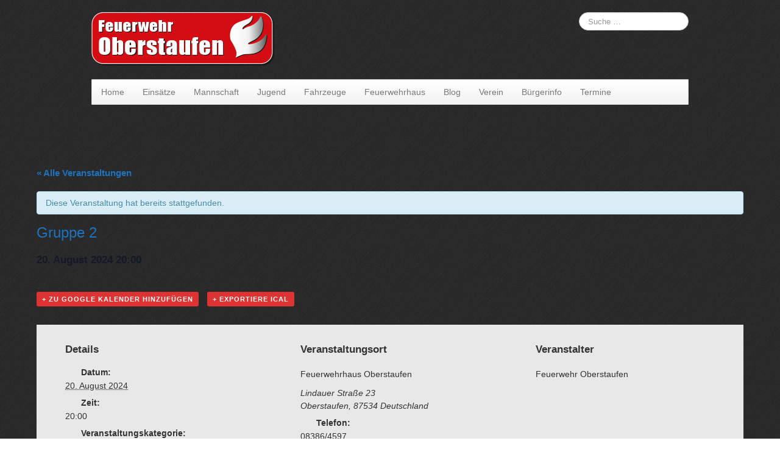

--- FILE ---
content_type: text/html; charset=UTF-8
request_url: https://www.feuerwehr-oberstaufen.de/termin/gruppe-2-6/
body_size: 10437
content:
<!DOCTYPE html>
<!--[if lt IE 7]>
<html class="ie ie6 lte9 lte8 lte7" lang="de">
<![endif]-->
<!--[if IE 7]>
<html class="ie ie7 lte9 lte8 lte7" lang="de">
<![endif]-->
<!--[if IE 8]>
<html class="ie ie8 lte9 lte8" lang="de">
<![endif]-->
<!--[if IE 9]>
<html class="ie ie9" lang="de"> 
<![endif]-->
<!--[if gt IE 9]>  <html lang="de"> <![endif]-->
<!--[if !IE]><!--> 
<html lang="de">
<!--<![endif]-->
<head>
	<meta charset="UTF-8" />
	<meta name="viewport" content="initial-scale=1.0,maximum-scale=3.0,width=device-width" />
	
	<link rel="profile" href="https://gmpg.org/xfn/11" />
	<link rel="pingback" href="https://www.feuerwehr-oberstaufen.de/xmlrpc.php" />
	
	<!-- IE6-8 support of HTML5 elements -->
	<!--[if lt IE 9]>
		<script src="https://www.feuerwehr-oberstaufen.de/wp-content/themes/cyberchimpspro/inc/js/html5.js" type="text/javascript"></script>
	<![endif]-->
	
	<title>Gruppe 2 &#8211; Feuerwehr Oberstaufen</title>
<meta name='robots' content='max-image-preview:large' />
	<style>img:is([sizes="auto" i], [sizes^="auto," i]) { contain-intrinsic-size: 3000px 1500px }</style>
	<link rel="alternate" type="application/rss+xml" title="Feuerwehr Oberstaufen &raquo; Feed" href="https://www.feuerwehr-oberstaufen.de/feed/" />
<link rel="alternate" type="application/rss+xml" title="Feuerwehr Oberstaufen &raquo; Kommentar-Feed" href="https://www.feuerwehr-oberstaufen.de/comments/feed/" />
<link rel="alternate" type="text/calendar" title="Feuerwehr Oberstaufen &raquo; iCal Feed" href="https://www.feuerwehr-oberstaufen.de/termine/?ical=1" />
<script type="text/javascript">
/* <![CDATA[ */
window._wpemojiSettings = {"baseUrl":"https:\/\/s.w.org\/images\/core\/emoji\/15.0.3\/72x72\/","ext":".png","svgUrl":"https:\/\/s.w.org\/images\/core\/emoji\/15.0.3\/svg\/","svgExt":".svg","source":{"concatemoji":"https:\/\/www.feuerwehr-oberstaufen.de\/wp-includes\/js\/wp-emoji-release.min.js?ver=6.7.4"}};
/*! This file is auto-generated */
!function(i,n){var o,s,e;function c(e){try{var t={supportTests:e,timestamp:(new Date).valueOf()};sessionStorage.setItem(o,JSON.stringify(t))}catch(e){}}function p(e,t,n){e.clearRect(0,0,e.canvas.width,e.canvas.height),e.fillText(t,0,0);var t=new Uint32Array(e.getImageData(0,0,e.canvas.width,e.canvas.height).data),r=(e.clearRect(0,0,e.canvas.width,e.canvas.height),e.fillText(n,0,0),new Uint32Array(e.getImageData(0,0,e.canvas.width,e.canvas.height).data));return t.every(function(e,t){return e===r[t]})}function u(e,t,n){switch(t){case"flag":return n(e,"\ud83c\udff3\ufe0f\u200d\u26a7\ufe0f","\ud83c\udff3\ufe0f\u200b\u26a7\ufe0f")?!1:!n(e,"\ud83c\uddfa\ud83c\uddf3","\ud83c\uddfa\u200b\ud83c\uddf3")&&!n(e,"\ud83c\udff4\udb40\udc67\udb40\udc62\udb40\udc65\udb40\udc6e\udb40\udc67\udb40\udc7f","\ud83c\udff4\u200b\udb40\udc67\u200b\udb40\udc62\u200b\udb40\udc65\u200b\udb40\udc6e\u200b\udb40\udc67\u200b\udb40\udc7f");case"emoji":return!n(e,"\ud83d\udc26\u200d\u2b1b","\ud83d\udc26\u200b\u2b1b")}return!1}function f(e,t,n){var r="undefined"!=typeof WorkerGlobalScope&&self instanceof WorkerGlobalScope?new OffscreenCanvas(300,150):i.createElement("canvas"),a=r.getContext("2d",{willReadFrequently:!0}),o=(a.textBaseline="top",a.font="600 32px Arial",{});return e.forEach(function(e){o[e]=t(a,e,n)}),o}function t(e){var t=i.createElement("script");t.src=e,t.defer=!0,i.head.appendChild(t)}"undefined"!=typeof Promise&&(o="wpEmojiSettingsSupports",s=["flag","emoji"],n.supports={everything:!0,everythingExceptFlag:!0},e=new Promise(function(e){i.addEventListener("DOMContentLoaded",e,{once:!0})}),new Promise(function(t){var n=function(){try{var e=JSON.parse(sessionStorage.getItem(o));if("object"==typeof e&&"number"==typeof e.timestamp&&(new Date).valueOf()<e.timestamp+604800&&"object"==typeof e.supportTests)return e.supportTests}catch(e){}return null}();if(!n){if("undefined"!=typeof Worker&&"undefined"!=typeof OffscreenCanvas&&"undefined"!=typeof URL&&URL.createObjectURL&&"undefined"!=typeof Blob)try{var e="postMessage("+f.toString()+"("+[JSON.stringify(s),u.toString(),p.toString()].join(",")+"));",r=new Blob([e],{type:"text/javascript"}),a=new Worker(URL.createObjectURL(r),{name:"wpTestEmojiSupports"});return void(a.onmessage=function(e){c(n=e.data),a.terminate(),t(n)})}catch(e){}c(n=f(s,u,p))}t(n)}).then(function(e){for(var t in e)n.supports[t]=e[t],n.supports.everything=n.supports.everything&&n.supports[t],"flag"!==t&&(n.supports.everythingExceptFlag=n.supports.everythingExceptFlag&&n.supports[t]);n.supports.everythingExceptFlag=n.supports.everythingExceptFlag&&!n.supports.flag,n.DOMReady=!1,n.readyCallback=function(){n.DOMReady=!0}}).then(function(){return e}).then(function(){var e;n.supports.everything||(n.readyCallback(),(e=n.source||{}).concatemoji?t(e.concatemoji):e.wpemoji&&e.twemoji&&(t(e.twemoji),t(e.wpemoji)))}))}((window,document),window._wpemojiSettings);
/* ]]> */
</script>
<link rel='stylesheet' id='tribe-accessibility-css-css' href='https://www.feuerwehr-oberstaufen.de/wp-content/plugins/the-events-calendar/common/src/resources/css/accessibility.min.css?ver=4.12.16' type='text/css' media='all' />
<link rel='stylesheet' id='tribe-events-full-calendar-style-css' href='https://www.feuerwehr-oberstaufen.de/wp-content/plugins/the-events-calendar/src/resources/css/tribe-events-full.min.css?ver=5.3.2.1' type='text/css' media='all' />
<link rel='stylesheet' id='tribe-events-custom-jquery-styles-css' href='https://www.feuerwehr-oberstaufen.de/wp-content/plugins/the-events-calendar/vendor/jquery/smoothness/jquery-ui-1.8.23.custom.css?ver=5.3.2.1' type='text/css' media='all' />
<link rel='stylesheet' id='tribe-events-bootstrap-datepicker-css-css' href='https://www.feuerwehr-oberstaufen.de/wp-content/plugins/the-events-calendar/vendor/bootstrap-datepicker/css/bootstrap-datepicker.standalone.min.css?ver=5.3.2.1' type='text/css' media='all' />
<link rel='stylesheet' id='tribe-events-calendar-style-css' href='https://www.feuerwehr-oberstaufen.de/wp-content/plugins/the-events-calendar/src/resources/css/tribe-events-theme.min.css?ver=5.3.2.1' type='text/css' media='all' />
<style id='tribe-events-calendar-style-inline-css' type='text/css'>
.tribe-events-calendar td.tribe-events-present div[id*="tribe-events-daynum-"],
				#tribe_events_filters_wrapper input[type=submit],
				.tribe-events-button,
				#tribe-events .tribe-events-button,
				.tribe-events-button.tribe-inactive,
				#tribe-events .tribe-events-button:hover,
				.tribe-events-button:hover,
				.tribe-events-button.tribe-active:hover {
					background-color: #dd3333;
				}

				#tribe-events-content .tribe-events-tooltip h4,
				#tribe_events_filters_wrapper .tribe_events_slider_val,
				.single-tribe_events a.tribe-events-ical,
				.single-tribe_events a.tribe-events-gcal {
					color: #dd3333;
				}

				.tribe-grid-allday .tribe-events-week-allday-single,
				.tribe-grid-body .tribe-events-week-hourly-single,
				.tribe-grid-allday .tribe-events-week-allday-single:hover,
				.tribe-grid-body .tribe-events-week-hourly-single:hover {
					background-color: #dd3333;
					border-color: rgba(0, 0, 0, 0.3);
				}
			
				.tribe-events-list .tribe-events-loop .tribe-event-featured,
				.tribe-events-list #tribe-events-day.tribe-events-loop .tribe-event-featured,
				.type-tribe_events.tribe-events-photo-event.tribe-event-featured .tribe-events-photo-event-wrap,
				.type-tribe_events.tribe-events-photo-event.tribe-event-featured .tribe-events-photo-event-wrap:hover {
					background-color: #dd3333;
				}

				#tribe-events-content table.tribe-events-calendar .type-tribe_events.tribe-event-featured {
					background-color: #dd3333;
				}

				.tribe-events-list-widget .tribe-event-featured,
				.tribe-events-venue-widget .tribe-event-featured,
				.tribe-mini-calendar-list-wrapper .tribe-event-featured,
				.tribe-events-adv-list-widget .tribe-event-featured .tribe-mini-calendar-event {
					background-color: #dd3333;
				}

				.tribe-grid-body .tribe-event-featured.tribe-events-week-hourly-single {
					background-color: rgba(7,142,135, .7 );
					border-color: #dd3333;
				}

				.tribe-grid-body .tribe-event-featured.tribe-events-week-hourly-single:hover {
					background-color: #dd3333;
				}

				.tribe-button {
					background-color: #dd3333;
					color: #fff;
				}

				.tribe-button:hover,
				.tribe-button:active,
				.tribe-button:focus {
					background-color: #034542;
				}

				#tribe-events .tribe-event-featured .tribe-button:hover {
					color: #000000;
				}
			
				#tribe-events-content a,
				.tribe-events-event-meta a {
					color: #1e73be;
				}
			
				#tribe_events_filters_wrapper input[type=submit],
				.tribe-events-button,
				#tribe-events .tribe-events-button,
				.tribe-events-button.tribe-inactive,
				#tribe-events .tribe-events-button:hover,
				.tribe-events-button:hover,
				.tribe-events-button.tribe-active:hover {
					background-color: #dd3333;
				}
			
				.tribe-events-list .tribe-events-event-cost span {
					background-color: #7f7f7f;
					border-color: #585858;
					color: #f9f9f9;
				}
			
				#tribe-events .tribe-events-calendar td.tribe-events-othermonth,
				#tribe-events .tribe-grid-allday,
				#tribe-events .tribe-events-calendar td:hover {
					background-color: #f1f1f1;
				}

				#tribe-events .tribe-events-calendar td,
				#tribe-events .tribe-week-grid-block div,
				#tribe-events .tribe-events-grid,
				#tribe-events .tribe-grid-allday,
				#tribe-events .tribe-events-grid .tribe-scroller,
				#tribe-events .tribe-events-grid .tribe-grid-body .column,
				#tribe-events .tribe-events-grid .tribe-grid-allday .column {
					border-color: #d2d2d2;
				}

				.events-archive.events-gridview #tribe-events-content table .type-tribe_events,
				.tribe-events-shortcode .tribe-events-month table .type-tribe_events {
					border-color: #e4e4e4;
				}

				.tribe-events-calendar td.tribe-events-past div[id*="tribe-events-daynum-"],
				.tribe-events-calendar td.tribe-events-past div[id*="tribe-events-daynum-"] > a {
					background-color: #d2d2d2;
				}

				.tribe-events-calendar div[id*="tribe-events-daynum-"],
				.tribe-events-calendar div[id*="tribe-events-daynum-"] a {
					background-color: #acacac;
				}

				.tribe-events-calendar thead th,
				.tribe-events-grid .tribe-grid-header .tribe-grid-content-wrap .column,
				.tribe-grid-header {
					background-color: #464646;
					border-left-color: #464646;
					border-right-color: #464646;
				}
			
				#tribe-events td.tribe-events-present div[id*="tribe-events-daynum-"],
				#tribe-events td.tribe-events-present div[id*="tribe-events-daynum-"] > a {
					background-color: #d32c2c;
					color: #fff;
				}

				#tribe-events .tribe-events-grid .tribe-grid-header div.tribe-week-today {
					background-color: #d32c2c;
				}

				.tribe-grid-allday .tribe-events-week-allday-single,
				.tribe-grid-body .tribe-events-week-hourly-single,
				.tribe-grid-allday .tribe-events-week-allday-single:hover,
				.tribe-grid-body .tribe-events-week-hourly-single:hover {
					background-color: #d32c2c;
					background-color: rgba( 211, 44, 44, .75 );
					border-color: #941f1f
				}

			
				.single-tribe_events .tribe-events-event-meta {
					background-color: #e8e8e8;
					color: #333333;
				}
			
				.single-tribe_events .tribe-events-single-event-title {
					color: #1e73be;
				}
</style>
<link rel='stylesheet' id='tribe-events-calendar-full-mobile-style-css' href='https://www.feuerwehr-oberstaufen.de/wp-content/plugins/the-events-calendar/src/resources/css/tribe-events-full-mobile.min.css?ver=5.3.2.1' type='text/css' media='only screen and (max-width: 768px)' />
<link rel='stylesheet' id='tribe-events-calendar-mobile-style-css' href='https://www.feuerwehr-oberstaufen.de/wp-content/plugins/the-events-calendar/src/resources/css/tribe-events-theme-mobile.min.css?ver=5.3.2.1' type='text/css' media='only screen and (max-width: 768px)' />
<link rel='stylesheet' id='tribe-common-skeleton-style-css' href='https://www.feuerwehr-oberstaufen.de/wp-content/plugins/the-events-calendar/common/src/resources/css/common-skeleton.min.css?ver=4.12.16' type='text/css' media='all' />
<link rel='stylesheet' id='tribe-tooltip-css' href='https://www.feuerwehr-oberstaufen.de/wp-content/plugins/the-events-calendar/common/src/resources/css/tooltip.min.css?ver=4.12.16' type='text/css' media='all' />
<style id='wp-emoji-styles-inline-css' type='text/css'>

	img.wp-smiley, img.emoji {
		display: inline !important;
		border: none !important;
		box-shadow: none !important;
		height: 1em !important;
		width: 1em !important;
		margin: 0 0.07em !important;
		vertical-align: -0.1em !important;
		background: none !important;
		padding: 0 !important;
	}
</style>
<link rel='stylesheet' id='wp-block-library-css' href='https://www.feuerwehr-oberstaufen.de/wp-includes/css/dist/block-library/style.min.css?ver=6.7.4' type='text/css' media='all' />
<style id='classic-theme-styles-inline-css' type='text/css'>
/*! This file is auto-generated */
.wp-block-button__link{color:#fff;background-color:#32373c;border-radius:9999px;box-shadow:none;text-decoration:none;padding:calc(.667em + 2px) calc(1.333em + 2px);font-size:1.125em}.wp-block-file__button{background:#32373c;color:#fff;text-decoration:none}
</style>
<style id='global-styles-inline-css' type='text/css'>
:root{--wp--preset--aspect-ratio--square: 1;--wp--preset--aspect-ratio--4-3: 4/3;--wp--preset--aspect-ratio--3-4: 3/4;--wp--preset--aspect-ratio--3-2: 3/2;--wp--preset--aspect-ratio--2-3: 2/3;--wp--preset--aspect-ratio--16-9: 16/9;--wp--preset--aspect-ratio--9-16: 9/16;--wp--preset--color--black: #000000;--wp--preset--color--cyan-bluish-gray: #abb8c3;--wp--preset--color--white: #ffffff;--wp--preset--color--pale-pink: #f78da7;--wp--preset--color--vivid-red: #cf2e2e;--wp--preset--color--luminous-vivid-orange: #ff6900;--wp--preset--color--luminous-vivid-amber: #fcb900;--wp--preset--color--light-green-cyan: #7bdcb5;--wp--preset--color--vivid-green-cyan: #00d084;--wp--preset--color--pale-cyan-blue: #8ed1fc;--wp--preset--color--vivid-cyan-blue: #0693e3;--wp--preset--color--vivid-purple: #9b51e0;--wp--preset--gradient--vivid-cyan-blue-to-vivid-purple: linear-gradient(135deg,rgba(6,147,227,1) 0%,rgb(155,81,224) 100%);--wp--preset--gradient--light-green-cyan-to-vivid-green-cyan: linear-gradient(135deg,rgb(122,220,180) 0%,rgb(0,208,130) 100%);--wp--preset--gradient--luminous-vivid-amber-to-luminous-vivid-orange: linear-gradient(135deg,rgba(252,185,0,1) 0%,rgba(255,105,0,1) 100%);--wp--preset--gradient--luminous-vivid-orange-to-vivid-red: linear-gradient(135deg,rgba(255,105,0,1) 0%,rgb(207,46,46) 100%);--wp--preset--gradient--very-light-gray-to-cyan-bluish-gray: linear-gradient(135deg,rgb(238,238,238) 0%,rgb(169,184,195) 100%);--wp--preset--gradient--cool-to-warm-spectrum: linear-gradient(135deg,rgb(74,234,220) 0%,rgb(151,120,209) 20%,rgb(207,42,186) 40%,rgb(238,44,130) 60%,rgb(251,105,98) 80%,rgb(254,248,76) 100%);--wp--preset--gradient--blush-light-purple: linear-gradient(135deg,rgb(255,206,236) 0%,rgb(152,150,240) 100%);--wp--preset--gradient--blush-bordeaux: linear-gradient(135deg,rgb(254,205,165) 0%,rgb(254,45,45) 50%,rgb(107,0,62) 100%);--wp--preset--gradient--luminous-dusk: linear-gradient(135deg,rgb(255,203,112) 0%,rgb(199,81,192) 50%,rgb(65,88,208) 100%);--wp--preset--gradient--pale-ocean: linear-gradient(135deg,rgb(255,245,203) 0%,rgb(182,227,212) 50%,rgb(51,167,181) 100%);--wp--preset--gradient--electric-grass: linear-gradient(135deg,rgb(202,248,128) 0%,rgb(113,206,126) 100%);--wp--preset--gradient--midnight: linear-gradient(135deg,rgb(2,3,129) 0%,rgb(40,116,252) 100%);--wp--preset--font-size--small: 13px;--wp--preset--font-size--medium: 20px;--wp--preset--font-size--large: 36px;--wp--preset--font-size--x-large: 42px;--wp--preset--spacing--20: 0.44rem;--wp--preset--spacing--30: 0.67rem;--wp--preset--spacing--40: 1rem;--wp--preset--spacing--50: 1.5rem;--wp--preset--spacing--60: 2.25rem;--wp--preset--spacing--70: 3.38rem;--wp--preset--spacing--80: 5.06rem;--wp--preset--shadow--natural: 6px 6px 9px rgba(0, 0, 0, 0.2);--wp--preset--shadow--deep: 12px 12px 50px rgba(0, 0, 0, 0.4);--wp--preset--shadow--sharp: 6px 6px 0px rgba(0, 0, 0, 0.2);--wp--preset--shadow--outlined: 6px 6px 0px -3px rgba(255, 255, 255, 1), 6px 6px rgba(0, 0, 0, 1);--wp--preset--shadow--crisp: 6px 6px 0px rgba(0, 0, 0, 1);}:where(.is-layout-flex){gap: 0.5em;}:where(.is-layout-grid){gap: 0.5em;}body .is-layout-flex{display: flex;}.is-layout-flex{flex-wrap: wrap;align-items: center;}.is-layout-flex > :is(*, div){margin: 0;}body .is-layout-grid{display: grid;}.is-layout-grid > :is(*, div){margin: 0;}:where(.wp-block-columns.is-layout-flex){gap: 2em;}:where(.wp-block-columns.is-layout-grid){gap: 2em;}:where(.wp-block-post-template.is-layout-flex){gap: 1.25em;}:where(.wp-block-post-template.is-layout-grid){gap: 1.25em;}.has-black-color{color: var(--wp--preset--color--black) !important;}.has-cyan-bluish-gray-color{color: var(--wp--preset--color--cyan-bluish-gray) !important;}.has-white-color{color: var(--wp--preset--color--white) !important;}.has-pale-pink-color{color: var(--wp--preset--color--pale-pink) !important;}.has-vivid-red-color{color: var(--wp--preset--color--vivid-red) !important;}.has-luminous-vivid-orange-color{color: var(--wp--preset--color--luminous-vivid-orange) !important;}.has-luminous-vivid-amber-color{color: var(--wp--preset--color--luminous-vivid-amber) !important;}.has-light-green-cyan-color{color: var(--wp--preset--color--light-green-cyan) !important;}.has-vivid-green-cyan-color{color: var(--wp--preset--color--vivid-green-cyan) !important;}.has-pale-cyan-blue-color{color: var(--wp--preset--color--pale-cyan-blue) !important;}.has-vivid-cyan-blue-color{color: var(--wp--preset--color--vivid-cyan-blue) !important;}.has-vivid-purple-color{color: var(--wp--preset--color--vivid-purple) !important;}.has-black-background-color{background-color: var(--wp--preset--color--black) !important;}.has-cyan-bluish-gray-background-color{background-color: var(--wp--preset--color--cyan-bluish-gray) !important;}.has-white-background-color{background-color: var(--wp--preset--color--white) !important;}.has-pale-pink-background-color{background-color: var(--wp--preset--color--pale-pink) !important;}.has-vivid-red-background-color{background-color: var(--wp--preset--color--vivid-red) !important;}.has-luminous-vivid-orange-background-color{background-color: var(--wp--preset--color--luminous-vivid-orange) !important;}.has-luminous-vivid-amber-background-color{background-color: var(--wp--preset--color--luminous-vivid-amber) !important;}.has-light-green-cyan-background-color{background-color: var(--wp--preset--color--light-green-cyan) !important;}.has-vivid-green-cyan-background-color{background-color: var(--wp--preset--color--vivid-green-cyan) !important;}.has-pale-cyan-blue-background-color{background-color: var(--wp--preset--color--pale-cyan-blue) !important;}.has-vivid-cyan-blue-background-color{background-color: var(--wp--preset--color--vivid-cyan-blue) !important;}.has-vivid-purple-background-color{background-color: var(--wp--preset--color--vivid-purple) !important;}.has-black-border-color{border-color: var(--wp--preset--color--black) !important;}.has-cyan-bluish-gray-border-color{border-color: var(--wp--preset--color--cyan-bluish-gray) !important;}.has-white-border-color{border-color: var(--wp--preset--color--white) !important;}.has-pale-pink-border-color{border-color: var(--wp--preset--color--pale-pink) !important;}.has-vivid-red-border-color{border-color: var(--wp--preset--color--vivid-red) !important;}.has-luminous-vivid-orange-border-color{border-color: var(--wp--preset--color--luminous-vivid-orange) !important;}.has-luminous-vivid-amber-border-color{border-color: var(--wp--preset--color--luminous-vivid-amber) !important;}.has-light-green-cyan-border-color{border-color: var(--wp--preset--color--light-green-cyan) !important;}.has-vivid-green-cyan-border-color{border-color: var(--wp--preset--color--vivid-green-cyan) !important;}.has-pale-cyan-blue-border-color{border-color: var(--wp--preset--color--pale-cyan-blue) !important;}.has-vivid-cyan-blue-border-color{border-color: var(--wp--preset--color--vivid-cyan-blue) !important;}.has-vivid-purple-border-color{border-color: var(--wp--preset--color--vivid-purple) !important;}.has-vivid-cyan-blue-to-vivid-purple-gradient-background{background: var(--wp--preset--gradient--vivid-cyan-blue-to-vivid-purple) !important;}.has-light-green-cyan-to-vivid-green-cyan-gradient-background{background: var(--wp--preset--gradient--light-green-cyan-to-vivid-green-cyan) !important;}.has-luminous-vivid-amber-to-luminous-vivid-orange-gradient-background{background: var(--wp--preset--gradient--luminous-vivid-amber-to-luminous-vivid-orange) !important;}.has-luminous-vivid-orange-to-vivid-red-gradient-background{background: var(--wp--preset--gradient--luminous-vivid-orange-to-vivid-red) !important;}.has-very-light-gray-to-cyan-bluish-gray-gradient-background{background: var(--wp--preset--gradient--very-light-gray-to-cyan-bluish-gray) !important;}.has-cool-to-warm-spectrum-gradient-background{background: var(--wp--preset--gradient--cool-to-warm-spectrum) !important;}.has-blush-light-purple-gradient-background{background: var(--wp--preset--gradient--blush-light-purple) !important;}.has-blush-bordeaux-gradient-background{background: var(--wp--preset--gradient--blush-bordeaux) !important;}.has-luminous-dusk-gradient-background{background: var(--wp--preset--gradient--luminous-dusk) !important;}.has-pale-ocean-gradient-background{background: var(--wp--preset--gradient--pale-ocean) !important;}.has-electric-grass-gradient-background{background: var(--wp--preset--gradient--electric-grass) !important;}.has-midnight-gradient-background{background: var(--wp--preset--gradient--midnight) !important;}.has-small-font-size{font-size: var(--wp--preset--font-size--small) !important;}.has-medium-font-size{font-size: var(--wp--preset--font-size--medium) !important;}.has-large-font-size{font-size: var(--wp--preset--font-size--large) !important;}.has-x-large-font-size{font-size: var(--wp--preset--font-size--x-large) !important;}
:where(.wp-block-post-template.is-layout-flex){gap: 1.25em;}:where(.wp-block-post-template.is-layout-grid){gap: 1.25em;}
:where(.wp-block-columns.is-layout-flex){gap: 2em;}:where(.wp-block-columns.is-layout-grid){gap: 2em;}
:root :where(.wp-block-pullquote){font-size: 1.5em;line-height: 1.6;}
</style>
<link rel='stylesheet' id='shortcode_style-css' href='https://www.feuerwehr-oberstaufen.de/wp-content/themes/cyberchimpspro/elements/shortcodes/lib/css/shortcodes.css?ver=6.7.4' type='text/css' media='all' />
<link rel='stylesheet' id='elements_style-css' href='https://www.feuerwehr-oberstaufen.de/wp-content/themes/cyberchimpspro/elements/lib/css/elements.css?ver=6.7.4' type='text/css' media='all' />
<link rel='stylesheet' id='jcarousel-skin-css' href='https://www.feuerwehr-oberstaufen.de/wp-content/themes/cyberchimpspro/elements/lib/css/jcarousel/skin.css?ver=6.7.4' type='text/css' media='all' />
<link rel='stylesheet' id='bootstrap-style-css' href='https://www.feuerwehr-oberstaufen.de/wp-content/themes/cyberchimpspro/cyberchimps/lib/bootstrap/css/bootstrap.min.css?ver=2.0.4' type='text/css' media='all' />
<link rel='stylesheet' id='bootstrap-responsive-style-css' href='https://www.feuerwehr-oberstaufen.de/wp-content/themes/cyberchimpspro/cyberchimps/lib/bootstrap/css/bootstrap-responsive.min.css?ver=2.0.4' type='text/css' media='all' />
<link rel='stylesheet' id='cyberchimps_responsive-css' href='https://www.feuerwehr-oberstaufen.de/wp-content/themes/cyberchimpspro/cyberchimps/lib/bootstrap/css/cyberchimps-responsive.min.css?ver=1.0' type='text/css' media='all' />
<link rel='stylesheet' id='core-style-css' href='https://www.feuerwehr-oberstaufen.de/wp-content/themes/cyberchimpspro/cyberchimps/lib/css/core.css?ver=1.0' type='text/css' media='all' />
<link rel='stylesheet' id='style-css' href='https://www.feuerwehr-oberstaufen.de/wp-content/themes/cyberchimpspro-child/style.css?ver=1.0' type='text/css' media='all' />
<link rel='stylesheet' id='skin-style-css' href='https://www.feuerwehr-oberstaufen.de/wp-content/themes/cyberchimpspro/inc/css/skins/classic.css?ver=1.0' type='text/css' media='all' />
<script type="text/javascript" src="https://www.feuerwehr-oberstaufen.de/wp-includes/js/jquery/jquery.min.js?ver=3.7.1" id="jquery-core-js"></script>
<script type="text/javascript" src="https://www.feuerwehr-oberstaufen.de/wp-includes/js/jquery/jquery-migrate.min.js?ver=3.4.1" id="jquery-migrate-js"></script>
<script type="text/javascript" src="https://www.feuerwehr-oberstaufen.de/wp-content/plugins/the-events-calendar/vendor/php-date-formatter/js/php-date-formatter.min.js?ver=5.3.2.1" id="tribe-events-php-date-formatter-js"></script>
<script type="text/javascript" src="https://www.feuerwehr-oberstaufen.de/wp-content/plugins/the-events-calendar/common/vendor/momentjs/moment.min.js?ver=4.12.16" id="tribe-moment-js"></script>
<script type="text/javascript" id="tribe-events-dynamic-js-extra">
/* <![CDATA[ */
var tribe_dynamic_help_text = {"date_with_year":"j. F Y","date_no_year":"j. F","datepicker_format":"d-m-Y","datepicker_format_index":"8","days":["Sonntag","Montag","Dienstag","Mittwoch","Donnerstag","Freitag","Samstag"],"daysShort":["So.","Mo.","Di.","Mi.","Do.","Fr.","Sa."],"months":["Januar","Februar","M\u00e4rz","April","Mai","Juni","Juli","August","September","Oktober","November","Dezember"],"monthsShort":["Jan","Feb","Mar","Apr","Mai","Jun","Jul","Aug","Sep","Oct","Nov","Dec"],"msgs":"[\"Diese Veranstaltung findet von %%starttime%% bis %%endtime%% am %%startdatenoyear%% statt.\",\"Diese Veranstaltung findet um %%starttime%% am %%startdatenoyear%% statt.\",\"Diese ganzt\\u00e4gige Veranstaltung findet am %%startdatenoyear%% statt.\",\"Diese Veranstaltung beginnt um %%starttime%% am %%startdatenoyear%% und endet um %%endtime%% am %%enddatewithyear%%\",\"Diese Veranstaltung beginnt um %%starttime%% am %%startdatenoyear%% und endet am %%enddatewithyear%%\",\"Diese ganzt\\u00e4gige Veranstaltung beginnt am %%startdatenoyear%% und endet am %%enddatewithyear%%.\"]"};
/* ]]> */
</script>
<script type="text/javascript" src="https://www.feuerwehr-oberstaufen.de/wp-content/plugins/the-events-calendar/src/resources/js/events-dynamic.min.js?ver=5.3.2.1" id="tribe-events-dynamic-js"></script>
<script type="text/javascript" src="https://www.feuerwehr-oberstaufen.de/wp-content/plugins/the-events-calendar/vendor/bootstrap-datepicker/js/bootstrap-datepicker.min.js?ver=5.3.2.1" id="tribe-events-bootstrap-datepicker-js"></script>
<script type="text/javascript" src="https://www.feuerwehr-oberstaufen.de/wp-content/plugins/the-events-calendar/vendor/jquery-resize/jquery.ba-resize.min.js?ver=5.3.2.1" id="tribe-events-jquery-resize-js"></script>
<script type="text/javascript" src="https://www.feuerwehr-oberstaufen.de/wp-content/plugins/the-events-calendar/vendor/jquery-placeholder/jquery.placeholder.min.js?ver=5.3.2.1" id="jquery-placeholder-js"></script>
<script type="text/javascript" id="tribe-events-calendar-script-js-extra">
/* <![CDATA[ */
var tribe_js_config = {"permalink_settings":"\/%postname%\/","events_post_type":"tribe_events","events_base":"https:\/\/www.feuerwehr-oberstaufen.de\/termine\/","update_urls":{"shortcode":{"list":true,"month":true,"day":true}},"debug":""};
/* ]]> */
</script>
<script type="text/javascript" src="https://www.feuerwehr-oberstaufen.de/wp-content/plugins/the-events-calendar/src/resources/js/tribe-events.min.js?ver=5.3.2.1" id="tribe-events-calendar-script-js"></script>
<script type="text/javascript" src="https://www.feuerwehr-oberstaufen.de/wp-content/plugins/the-events-calendar/src/resources/js/tribe-events-bar.min.js?ver=5.3.2.1" id="tribe-events-bar-js"></script>
<script type="text/javascript" src="https://www.feuerwehr-oberstaufen.de/wp-content/themes/cyberchimpspro/cyberchimps/lib/js/gallery-lightbox.min.js?ver=1.0" id="gallery-lightbox-js"></script>
<script type="text/javascript" src="https://www.feuerwehr-oberstaufen.de/wp-content/themes/cyberchimpspro/cyberchimps/lib/js/jquery.slimbox.min.js?ver=1.0" id="slimbox-js"></script>
<script type="text/javascript" src="https://www.feuerwehr-oberstaufen.de/wp-content/themes/cyberchimpspro/cyberchimps/lib/js/jquery.jcarousel.min.js?ver=1.0" id="jcarousel-js"></script>
<script type="text/javascript" src="https://www.feuerwehr-oberstaufen.de/wp-content/themes/cyberchimpspro/cyberchimps/lib/js/jquery.mobile.custom.min.js?ver=6.7.4" id="jquery-mobile-touch-js"></script>
<script type="text/javascript" src="https://www.feuerwehr-oberstaufen.de/wp-content/themes/cyberchimpspro/cyberchimps/lib/js/swipe-call.min.js?ver=6.7.4" id="slider-call-js"></script>
<script type="text/javascript" src="https://www.feuerwehr-oberstaufen.de/wp-content/themes/cyberchimpspro/cyberchimps/lib/js/core.min.js?ver=6.7.4" id="core-js-js"></script>
<link rel="https://api.w.org/" href="https://www.feuerwehr-oberstaufen.de/wp-json/" /><link rel="EditURI" type="application/rsd+xml" title="RSD" href="https://www.feuerwehr-oberstaufen.de/xmlrpc.php?rsd" />
<meta name="generator" content="WordPress 6.7.4" />
<link rel="canonical" href="https://www.feuerwehr-oberstaufen.de/termin/gruppe-2-6/" />
<link rel='shortlink' href='https://www.feuerwehr-oberstaufen.de/?p=5297' />
<link rel="alternate" title="oEmbed (JSON)" type="application/json+oembed" href="https://www.feuerwehr-oberstaufen.de/wp-json/oembed/1.0/embed?url=https%3A%2F%2Fwww.feuerwehr-oberstaufen.de%2Ftermin%2Fgruppe-2-6%2F" />
<link rel="alternate" title="oEmbed (XML)" type="text/xml+oembed" href="https://www.feuerwehr-oberstaufen.de/wp-json/oembed/1.0/embed?url=https%3A%2F%2Fwww.feuerwehr-oberstaufen.de%2Ftermin%2Fgruppe-2-6%2F&#038;format=xml" />
<meta name="tec-api-version" content="v1"><meta name="tec-api-origin" content="https://www.feuerwehr-oberstaufen.de"><link rel="https://theeventscalendar.com/" href="https://www.feuerwehr-oberstaufen.de/wp-json/tribe/events/v1/events/5297" />
	<style type="text/css">
		
		/* for existing h1 */
		h1		
		{
			font-family:Arial, Helvetica, sans-serif;
		}

		/* for existing h2 */
		h2, #magazine .post-title,
		header#cc-header h2.site-description,
		.site-title, .box-widget-title, h2.entry-title, .cyberchimps-product-title, .respond-title, .comments-title, #portfolio_pro_section h2	
		{
			font-family:Arial, Helvetica, sans-serif;
		}

		/* for existing h3 */
		.widget-title
		{
			font-family:Arial, Helvetica, sans-serif;
		}
		
	</style>
<style type="text/css">.ie8 .container {max-width: 1020px;width:auto;}</style><style type="text/css">

</style>
<meta name="generator" content="Elementor 3.17.3; features: e_dom_optimization, e_optimized_assets_loading, additional_custom_breakpoints; settings: css_print_method-external, google_font-enabled, font_display-auto">

	<style type="text/css">
		body {
		background-image: url('https://www.feuerwehr-oberstaufen.de/wp-content/uploads/2013/09/brushed_alu_dark-b.png'); background-repeat: repeat; background-position: top center; background-attachment: fixed;		}
	</style>
	
<script type="application/ld+json">
[{"@context":"http://schema.org","@type":"Event","name":"Gruppe 2","description":"","url":"https://www.feuerwehr-oberstaufen.de/termin/gruppe-2-6/","startDate":"2024-08-20T20:00:00+02:00","endDate":"2024-08-20T20:00:00+02:00","location":{"@type":"Place","name":"Feuerwehrhaus Oberstaufen","description":"","url":"","address":{"@type":"PostalAddress","streetAddress":"Lindauer Stra\u00dfe 23","addressLocality":"Oberstaufen","postalCode":"87534","addressCountry":"Deutschland"},"telephone":"08386/4597","sameAs":""},"organizer":{"@type":"Person","name":"Feuerwehr Oberstaufen","description":"","url":"","telephone":"","email":"","sameAs":""},"performer":"Organization"}]
</script>
		<style type="text/css" media="all">
						body {
			 font-size : 14px;
			 font-family : Trebuchet MS, sans-serif;
			 font-weight : normal;
						}

												.container {
			 max-width : 1020px;
						}

			
								h1 {
						font-family : Arial, Helvetica, sans-serif;
												}
            					h2 {
						font-family : Arial, Helvetica, sans-serif;
												}
            					h3 {
						font-family : Arial, Helvetica, sans-serif;
												}
			
		</style>
		<link rel="icon" href="https://www.feuerwehr-oberstaufen.de/wp-content/uploads/2024/07/cropped-71K6xfvRCL-32x32.png" sizes="32x32" />
<link rel="icon" href="https://www.feuerwehr-oberstaufen.de/wp-content/uploads/2024/07/cropped-71K6xfvRCL-192x192.png" sizes="192x192" />
<link rel="apple-touch-icon" href="https://www.feuerwehr-oberstaufen.de/wp-content/uploads/2024/07/cropped-71K6xfvRCL-180x180.png" />
<meta name="msapplication-TileImage" content="https://www.feuerwehr-oberstaufen.de/wp-content/uploads/2024/07/cropped-71K6xfvRCL-270x270.png" />
<script type="text/javascript">  var _gaq = _gaq || [];
  _gaq.push(['_setAccount', 'UA-44382653-1']);
  _gaq.push(['_trackPageview']);

  (function() {
    var ga = document.createElement('script'); ga.type = 'text/javascript'; ga.async = true;
    ga.src = ('https:' == document.location.protocol ? 'https://ssl' : 'http://www') + '.google-analytics.com/ga.js';
    var s = document.getElementsByTagName('script')[0]; s.parentNode.insertBefore(ga, s);
  })();

</script></head>
<body data-rsssl=1 class="tribe_events-template-default single single-tribe_events postid-5297 custom-background tribe-no-js tribe-bar-is-disabled cc-responsive events-single tribe-events-style-full tribe-events-style-theme elementor-default elementor-kit-4383 tribe-theme-parent-cyberchimpspro tribe-theme-child-cyberchimpspro-child tribe-events-page-template">

	<!-- ---------------- Header --------------------- -->
	<div class="container-full-width" id="header_section">
		<div class="container">
						<div class="container-fluid">
					<header id="cc-header" class="row-fluid">
		<div class="span7">
					<div id="logo">
			<a href="https://www.feuerwehr-oberstaufen.de" title="Feuerwehr Oberstaufen"><img src="https://www.feuerwehr-oberstaufen.de/wp-content/uploads/2013/07/FFW-Oberstaufen-Logo.png" alt="Feuerwehr Oberstaufen"></a>
		</div>
			</div>

		<div id="search" class="span5">
			<form method="get"  id="searchform" class="navbar-search pull-right" action="https://www.feuerwehr-oberstaufen.de/" role="search">
	<input type="text" class="search-query input-medium" name="s" placeholder="Suche …" />
</form>
<div class="clear"></div>		</div>
	</header>
			</div> 	<!-- .container-fluid-->
		</div> 	<!-- .container -->
	</div> 	<!-- #header_section -->

	
	<!-- ---------------- Menu --------------------- -->
	<div class="container-full-width" id="navigation_menu">
		<div class="container">	
			<div class="container-fluid">
				<nav id="navigation" role="navigation">
				  <div class="main-navigation navbar">
					<div class="navbar-inner">
						<div class="container">
						
															<div class="nav-collapse collapse">
														
								<div class="menu-menue-container"><ul id="menu-menue" class="nav"><li id="menu-item-334" class="menu-item menu-item-type-custom menu-item-object-custom menu-item-home menu-item-334"><a href="https://www.feuerwehr-oberstaufen.de">Home</a></li>
<li id="menu-item-336" class="menu-item menu-item-type-taxonomy menu-item-object-category menu-item-336"><a href="https://www.feuerwehr-oberstaufen.de/category/einsaetze/">Einsätze</a></li>
<li id="menu-item-4280" class="menu-item menu-item-type-post_type menu-item-object-page menu-item-4280"><a href="https://www.feuerwehr-oberstaufen.de/mannschaft/">Mannschaft</a></li>
<li id="menu-item-4322" class="menu-item menu-item-type-post_type menu-item-object-page menu-item-4322"><a href="https://www.feuerwehr-oberstaufen.de/feuerwehrhaus/jugendfeuerwehr/">Jugend</a></li>
<li id="menu-item-337" class="menu-item menu-item-type-taxonomy menu-item-object-category menu-item-337"><a href="https://www.feuerwehr-oberstaufen.de/category/fahrzeuge/">Fahrzeuge</a></li>
<li id="menu-item-4321" class="menu-item menu-item-type-post_type menu-item-object-page menu-item-4321"><a href="https://www.feuerwehr-oberstaufen.de/feuerwehrhaus/">Feuerwehrhaus</a></li>
<li id="menu-item-1529" class="menu-item menu-item-type-taxonomy menu-item-object-category menu-item-1529"><a href="https://www.feuerwehr-oberstaufen.de/category/blog/">Blog</a></li>
<li id="menu-item-340" class="menu-item menu-item-type-taxonomy menu-item-object-category menu-item-340"><a href="https://www.feuerwehr-oberstaufen.de/category/verein/">Verein</a></li>
<li id="menu-item-335" class="menu-item menu-item-type-taxonomy menu-item-object-category menu-item-335"><a href="https://www.feuerwehr-oberstaufen.de/category/buergerinfo/">Bürgerinfo</a></li>
<li id="menu-item-1530" class="menu-item menu-item-type-custom menu-item-object-custom current-menu-item current_page_item menu-item-1530"><a href="https://www.feuerwehr-oberstaufen.de/termine/">Termine</a></li>
</ul></div>							
															
															</div><!-- collapse -->
						
							<!-- .btn-navbar is used as the toggle for collapsed navbar content -->
							<a class="btn btn-navbar" data-toggle="collapse" data-target=".nav-collapse">
							  <span class="icon-bar"></span>
							  <span class="icon-bar"></span>
							  <span class="icon-bar"></span>
							</a>
													</div><!-- container -->
					</div><!-- .navbar-inner .row-fluid -->
				  </div><!-- main-navigation navbar -->
				</nav><!-- #navigation -->
			</div> 	<!-- .container-fluid-->
		</div> 	<!-- .container -->
	</div> 	<!-- #navigation_menu -->
	
	<main id="tribe-events-pg-template" class="tribe-events-pg-template">
	<div id="tribe-events" class="tribe-no-js" data-live_ajax="0" data-datepicker_format="8" data-category="" data-featured=""><div class="tribe-events-before-html"></div><span class="tribe-events-ajax-loading"><img class="tribe-events-spinner-medium" src="https://www.feuerwehr-oberstaufen.de/wp-content/plugins/the-events-calendar/src/resources/images/tribe-loading.gif" alt="Lade Veranstaltungen" /></span>	
<div id="tribe-events-content" class="tribe-events-single">

	<p class="tribe-events-back">
		<a href="https://www.feuerwehr-oberstaufen.de/termine/"> &laquo; Alle Veranstaltungen</a>
	</p>

	<!-- Notices -->
	<div class="tribe-events-notices"><ul><li>Diese Veranstaltung hat bereits stattgefunden.</li></ul></div>
	<h1 class="tribe-events-single-event-title">Gruppe 2</h1>
	<div class="tribe-events-schedule tribe-clearfix">
		<h2><span class="tribe-event-date-start">20. August 2024 20:00</span></h2>			</div>

	<!-- Event header -->
	<div id="tribe-events-header"  data-title="Gruppe 2 &#8211; Feuerwehr Oberstaufen" data-viewtitle="Gruppe 2">
		<!-- Navigation -->
		<nav class="tribe-events-nav-pagination" aria-label="Veranstaltung Navigation">
			<ul class="tribe-events-sub-nav">
				<li class="tribe-events-nav-previous"><a href="https://www.feuerwehr-oberstaufen.de/termin/gruppe-1-6/"><span>&laquo;</span> Gruppe 1</a></li>
				<li class="tribe-events-nav-next"><a href="https://www.feuerwehr-oberstaufen.de/termin/gruppe-3-3/">Gruppe 3 <span>&raquo;</span></a></li>
			</ul>
			<!-- .tribe-events-sub-nav -->
		</nav>
	</div>
	<!-- #tribe-events-header -->

			<div id="post-5297" class="post-5297 tribe_events type-tribe_events status-publish hentry tribe_events_cat-gruppe-2 cat_gruppe-2">
			<!-- Event featured image, but exclude link -->
			
			<!-- Event content -->
						<div class="tribe-events-single-event-description tribe-events-content">
							</div>
			<!-- .tribe-events-single-event-description -->
			<div class="tribe-events-cal-links"><a class="tribe-events-gcal tribe-events-button" href="https://www.google.com/calendar/event?action=TEMPLATE&#038;text=Gruppe+2&#038;dates=20240820T200000/20240820T200000&#038;details&#038;location=Feuerwehrhaus+Oberstaufen%2C+Lindauer+Stra%C3%9Fe+23%2C+Oberstaufen%2C+87534%2C+Deutschland&#038;trp=false&#038;sprop=website:https://www.feuerwehr-oberstaufen.de&#038;ctz=Europe%2FBerlin" title="Zum Google Kalender hinzufügen">+ Zu Google Kalender hinzufügen</a><a class="tribe-events-ical tribe-events-button" href="https://www.feuerwehr-oberstaufen.de/termin/gruppe-2-6/?ical=1" title=".ics Datei herunterladen" >+ Exportiere iCal</a></div><!-- .tribe-events-cal-links -->
			<!-- Event meta -->
						
	<div class="tribe-events-single-section tribe-events-event-meta primary tribe-clearfix">


<div class="tribe-events-meta-group tribe-events-meta-group-details">
	<h2 class="tribe-events-single-section-title"> Details </h2>
	<dl>

		
			<dt class="tribe-events-start-date-label"> Datum: </dt>
			<dd>
				<abbr class="tribe-events-abbr tribe-events-start-date published dtstart" title="2024-08-20"> 20. August 2024 </abbr>
			</dd>

			<dt class="tribe-events-start-time-label"> Zeit: </dt>
			<dd>
				<div class="tribe-events-abbr tribe-events-start-time published dtstart" title="2024-08-20">
					20:00									</div>
			</dd>

		
		
		<dt class="tribe-events-event-categories-label">Veranstaltungskategorie:</dt> <dd class="tribe-events-event-categories"><a href="https://www.feuerwehr-oberstaufen.de/termine/kategorie/gruppenuebung/gruppe-2/" rel="tag">Gruppe 2</a></dd>
		
		
			</dl>
</div>

<div class="tribe-events-meta-group tribe-events-meta-group-venue">
	<h2 class="tribe-events-single-section-title"> Veranstaltungsort </h2>
	<dl>
		
		<dd class="tribe-venue"> Feuerwehrhaus Oberstaufen </dd>

					<dd class="tribe-venue-location">
				<address class="tribe-events-address">
					<span class="tribe-address">

<span class="tribe-street-address">Lindauer Straße 23</span>
	
		<br>
		<span class="tribe-locality">Oberstaufen</span><span class="tribe-delimiter">,</span>


	<span class="tribe-postal-code">87534</span>

	<span class="tribe-country-name">Deutschland</span>

</span>

									</address>
			</dd>
		
					<dt class="tribe-venue-tel-label"> Telefon: </dt>
			<dd class="tribe-venue-tel"> 08386/4597 </dd>
		
		
			</dl>
</div>

<div class="tribe-events-meta-group tribe-events-meta-group-organizer">
	<h2 class="tribe-events-single-section-title">Veranstalter</h2>
	<dl>
					<dt style="display:none;"></dt>
			<dd class="tribe-organizer">
				Feuerwehr Oberstaufen			</dd>
				</dl>
</div>

	</div>


					</div> <!-- #post-x -->
			
	<!-- Event footer -->
	<div id="tribe-events-footer">
		<!-- Navigation -->
		<nav class="tribe-events-nav-pagination" aria-label="Veranstaltung Navigation">
			<ul class="tribe-events-sub-nav">
				<li class="tribe-events-nav-previous"><a href="https://www.feuerwehr-oberstaufen.de/termin/gruppe-1-6/"><span>&laquo;</span> Gruppe 1</a></li>
				<li class="tribe-events-nav-next"><a href="https://www.feuerwehr-oberstaufen.de/termin/gruppe-3-3/">Gruppe 3 <span>&raquo;</span></a></li>
			</ul>
			<!-- .tribe-events-sub-nav -->
		</nav>
	</div>
	<!-- #tribe-events-footer -->

</div><!-- #tribe-events-content -->	<div class="tribe-events-after-html"></div></div><!-- #tribe-events -->
<!--
This calendar is powered by The Events Calendar.
http://evnt.is/18wn
-->
</main> <!-- #tribe-events-pg-template -->
	

			<div id="footer_menu" class="container-full-width">
			<div id="footer_menu_container" class="container">
				<div class="container-fluid">
					<div class="row-fluid">
						<div class="menu-fusszeile-container"><ul id="menu-fusszeile" class="menu"><li id="menu-item-4247" class="menu-item menu-item-type-custom menu-item-object-custom menu-item-4247"><a href="https://www.instagram.com/feuerwehr_oberstaufen/">Instagram</a></li>
<li id="menu-item-4248" class="menu-item menu-item-type-custom menu-item-object-custom menu-item-4248"><a href="https://www.facebook.com/FeuerwehrOberstaufen">Facebook</a></li>
<li id="menu-item-5952" class="menu-item menu-item-type-custom menu-item-object-custom menu-item-5952"><a href="https://www.youtube.com/channel/UC37i735dzMXNFSF0QLdgIew">YouTube</a></li>
<li id="menu-item-283" class="menu-item menu-item-type-post_type menu-item-object-page menu-item-283"><a href="https://www.feuerwehr-oberstaufen.de/impressum/">Impressum</a></li>
</ul></div>					</div>
				</div>
			</div>
		</div>
		<div class="container-full-width" id="after_footer">
		<div class="container">
			<div class="container-fluid">
				<footer class="site-footer row-fluid">
					<div class="span6">
						<div id="credit">
													
						</div>
					</div>
					<!-- Adds the afterfooter copyright area -->
					<div class="span6">
												<div id="copyright">
							© Feuerwehr Oberstaufen						</div>
					</div>
				</footer>
				<!-- row-fluid -->
			</div>
			<!-- .container-fluid-->
		</div>
		<!-- .container -->
	</div>    <!-- #after_footer -->

</div><!-- #wrapper .container-fluid -->


</div><!-- container -->

		<script>
		( function ( body ) {
			'use strict';
			body.className = body.className.replace( /\btribe-no-js\b/, 'tribe-js' );
		} )( document.body );
		</script>
		<script> /* <![CDATA[ */var tribe_l10n_datatables = {"aria":{"sort_ascending":": activate to sort column ascending","sort_descending":": activate to sort column descending"},"length_menu":"Show _MENU_ entries","empty_table":"No data available in table","info":"Showing _START_ to _END_ of _TOTAL_ entries","info_empty":"Showing 0 to 0 of 0 entries","info_filtered":"(filtered from _MAX_ total entries)","zero_records":"No matching records found","search":"Search:","all_selected_text":"All items on this page were selected. ","select_all_link":"Select all pages","clear_selection":"Clear Selection.","pagination":{"all":"All","next":"Next","previous":"Previous"},"select":{"rows":{"0":"","_":": Selected %d rows","1":": Selected 1 row"}},"datepicker":{"dayNames":["Sonntag","Montag","Dienstag","Mittwoch","Donnerstag","Freitag","Samstag"],"dayNamesShort":["So.","Mo.","Di.","Mi.","Do.","Fr.","Sa."],"dayNamesMin":["S","M","D","M","D","F","S"],"monthNames":["Januar","Februar","M\u00e4rz","April","Mai","Juni","Juli","August","September","Oktober","November","Dezember"],"monthNamesShort":["Januar","Februar","M\u00e4rz","April","Mai","Juni","Juli","August","September","Oktober","November","Dezember"],"monthNamesMin":["Jan.","Feb.","M\u00e4rz","Apr.","Mai","Juni","Juli","Aug.","Sep.","Okt.","Nov.","Dez."],"nextText":"Weiter","prevText":"Zur\u00fcck","currentText":"Heute","closeText":"Erledigt","today":"Heute","clear":"Leeren"}};/* ]]> */ </script><script type="text/javascript" src="https://www.feuerwehr-oberstaufen.de/wp-content/themes/cyberchimpspro/elements/lib/js/jquery.elastislide.min.js?ver=1" id="elastislide-js"></script>
<script type="text/javascript" src="https://www.feuerwehr-oberstaufen.de/wp-content/themes/cyberchimpspro/elements/lib/js/elements.min.js?ver=2013.12.12" id="elements_js-js"></script>
<script type="text/javascript" src="https://www.feuerwehr-oberstaufen.de/wp-content/themes/cyberchimpspro/cyberchimps/lib/bootstrap/js/bootstrap.min.js?ver=2.0.4" id="bootstrap-js-js"></script>
<script type="text/javascript" src="https://www.feuerwehr-oberstaufen.de/wp-content/themes/cyberchimpspro/cyberchimps/lib/js/retina-1.1.0.min.js?ver=1.1.0" id="retina-js-js"></script>
<script type="text/javascript" src="https://www.feuerwehr-oberstaufen.de/wp-includes/js/comment-reply.min.js?ver=6.7.4" id="comment-reply-js" async="async" data-wp-strategy="async"></script>

</body>
</html>